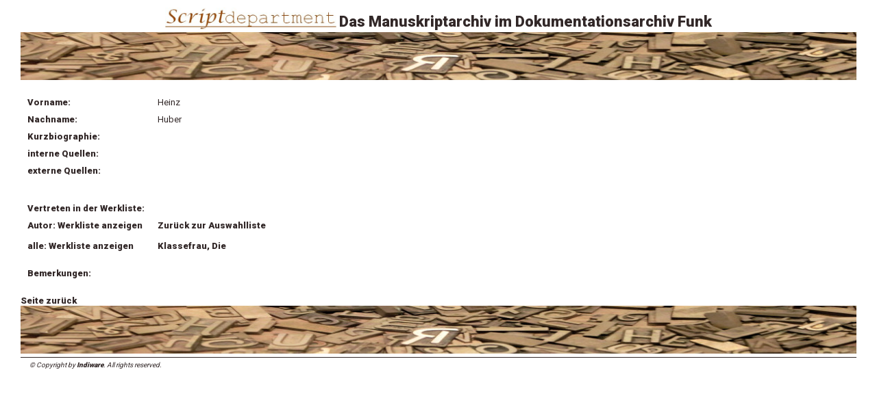

--- FILE ---
content_type: text/html; charset=utf-8
request_url: http://scriptdepartment.org/pers_info.php?id=3963&art=stb
body_size: 1288
content:
<!DOCTYPE HTML PUBLIC "-//W3C//DTD HTML 4.01 Transitional//EN">
<html>
<head>
<meta http-equiv="content-type" content="text/html;charset=utf-8">
<link href="https://fonts.googleapis.com/css?family=Roboto:400,900" rel="stylesheet" type="text/css">
<meta name="copyright" content="Indiware - individuelle Softwarel�sungen office@indiware.com">
<meta name="keywords" content=".">
<title>-title</title>
<link href="admin/inc/stylesheet.php" rel="stylesheet" type="text/css">
<script src="admin/inc/jquery-1.9.1.min.js"></script>
<script src="admin/inc/jquery.are-you-sure.js"></script>
<script>
   $(function() {
      $('#dirtyform').areYouSure();
   });
    </script>
</head>
<body><div id="header">
   <center>    
   <table>
   <tr>
      <td>
         <a href="index.html"><img src="logo.jpg" border="0" width="250px"></a>
      </td>     
      <td style="vertical-align:bottom">
         <span style="font-size:22px;padding-bottom:8px;font-weight:bold">Das Manuskriptarchiv im Dokumentationsarchiv Funk</span>
      </td>     
   </tr>
   </table>
   </center>   
   <img src="lettern.jpg" border="0" alt="" width="100%" height="70px">
   <br>
   <br>
</div>
<script src="script.js" type="text/javascript"></script>
<table cellpadding="5" cellspacing="0" border="0" width="1200px">
<tr>
<td width="75%">
<table cellpadding="5" cellspacing="0" border="0">
<tr>
   <td class="fett">Vorname:</td>
   <td>Heinz</td>
</tr>
<tr>
   <td class="fett">Nachname:</td>
   <td>Huber</td>
</tr>
<tr>
   <td class="fett" width="180px">Kurzbiographie:</td>
   <td></td>
</tr>
<tr>
   <td class="fett">interne Quellen:</td>
   <td></td>
</tr>
<tr>
   <td class="fett">externe Quellen:</td>
   <td></td>
</tr>
<tr>
   <td class="fett" colspan="2"><br><br>Vertreten in der Werkliste:</td>
</tr>
<tr>
   <td>
         <a href="pers_info.php?id=3963&art=aut">Autor: Werkliste anzeigen</a><br><br>
         <a href="pers_info.php?id=3963&art=all">alle: Werkliste anzeigen</a><br><br>
   </td>
   <td>
<a href="pers_info.php?id=3963&art=---">Zur&uuml;ck zur Auswahlliste</a><br><br><a href="werk_info.php?id=4236">Klassefrau, Die</a><br>   </td>
</tr>
<tr>
   <td class="fett">Bemerkungen:</td>
   <td colspan="2"></td>
</tr>
</table>
</td>
<td width="25%">
   <br></td>
</tr>
</table>
<br>
<a href="javascript:history.back()">Seite zur&uuml;ck</a>
<br>
<img src="lettern.jpg" border="0" alt="" width="100%" height="70px">
<!-- Fu�zeile -->
<table width="100%" border="0" cellspacing="0" cellpadding="0">
<tr><td class="footer" height="5"></td></tr>
<tr><td class="strich" height="1"></td></tr>
<tr><td class="footer" height="5"></td></tr>
<tr>
   <td class="footer" align="middle">
      <table width="98%" border="0" cellspacing="0" cellpadding="0">
      <tr>
         <td class="footer" width="350">&copy; Copyright by <a href="http://www.indiware.com" target="_blank"><span class="legende">Indiware</span></a>. All rights reserved.</td>
         <td class="footer" align="right"></td>
      </tr>
      </table>
   </td>
</tr>
</table>
<!-- Fu�zeile -->

</body>
</html>

--- FILE ---
content_type: text/html; charset=UTF-8
request_url: http://scriptdepartment.org/admin/inc/stylesheet.php
body_size: 1094
content:

#spalten {
   -moz-columns: 4;
   -webkit-column-count: 4;
   column-count: 4;
}

h1
{
   font-size: 30px;
}
h2
{
   font-size: 17px;
}
h3
{
   font-size: 15px;
}
.anmeldebutton
{
   height: 32px;
   margin: 5px 5px 0px 0px;
   padding: 0px 22px;
   text-decoration: none;
   text-align: center;
   font-weight: bold;
   font-style: normal;
   font-size: 15px;
   line-height: 32px;
   cursor: pointer;
   border: 0px none;
   border-radius: 4px;
   vertical-align: top;
   background-color: #E83E02;
   color: #FFF;
}
label
{
   font-weight: bold;
}
.infofeld
{
   background: #f9f9f9;
}
td.ueberfaellig
{
   font-family: Tahoma,Geneva,Kalimati,sans-serif;
   font-size: 13px;
   background: #ffdddd;
}
td.ausgebucht
{
   font-family: Tahoma,Geneva,Kalimati,sans-serif;
   font-size: 13px;
   background: #ffdddd;
}
body
{
   font-family: Roboto;
   margin-right:30px; margin-left:30px;
   background: #ffffff;
   color: #322828;
   font-size: 13px;
}
.ueberschrift
{
   font-family: Tahoma,Geneva,Kalimati,sans-serif;
   font-size: 14px;
   font-weight: bold;
   background: #f9f9f9;
   color: #322828;
   text-decoration: none;
   padding: 4px;
}
.headklein
{
   font-family: Tahoma,Geneva,Kalimati,sans-serif;
   font-size: 11px;
   font-weight: bold;
   background: #f9f9f9;
   color: #ff6600;
   text-decoration: none;
}
.header
{
   background: #ffffff;
}
.fett, td.fett
{
   font-weight: bold;
}
.menue
{
   background: #eaeaea;
   color: #322828;
   text-decoration: none;
}
.active
{
   color: #ff6600;
   text-decoration: none;
}
.nav
{
   background: #eeeeee;
}
th
{
   background: #eeeeee;
   color: #ff6600;
   font-size: 13px;
   font-weight: bold;
   text-align: left;
}
td
{
   background: #ffffff;
   color: #322828;
   font-size: 13px;
   vertical-align:top;
}
td.bg
{
   background: #322828;
   font-family: Tahoma,Geneva,Kalimati,sans-serif;
   font-size: 13px;
}
td.strich
{
   background: #322828;
}
.input
{
   background: #ffffff;
   font-weight: normal;
}
.suche
{
   background: #eeeeee;
}
.suche_inp
{
   background: #ffffff;
}
.suche_inp_submit
{
   font-size: 13px;
   background: #ffffff;
   margin-top: 16px;
}
.suche_inp_empty,.suche_inp_empty:hover
{
   display: block; 
   margin-top: 0px;
   padding-top: 1px;
   padding-bottom: 1px;
   padding-left: 8px;
   padding-right: 8px;
   font-family: Tahoma,Geneva,Kalimati,sans-serif;
   background: #ffffff;
   border: 1px solid #818181;
   text-decoration: none;
   font-weight: normal;
}
form
{
   margin:0;
   display: inline; 
}
checkbox, input, radio, select, textarea
{
   border: 1px solid #818181;
}
.legende
{
   font-size: 10px;
   color: #322828;
}
.footer
{
   font-size: 10px;
   color: #322828;
   font-style: italic;
}
a
{
   color: #322828;
   font-weight: bold;
   text-decoration: none;
}
a:hover
{
   color: #322828;
   text-decoration: underline;
}
td.fehler
{
   color: #de2020;
   background: #ffeae6;
   font-weight: bold;
}
td.confirmation
{
   background: #d4f49e;
}
td.rejection
{
   background: #ffbbbb;
}
td.headline
{
   font-family: Tahoma,Geneva,Kalimati,sans-serif;
   font-size: 13px;
   background: #eeeeee;
   font-weight: bold;
}
td.details
{
   font-family: Tahoma,Geneva,Kalimati,sans-serif;
   font-size: 13px;
   color: #322828;
   background: #efefef;
   font-weight: bold;
}
td.details_data
{
   font-family: Tahoma,Geneva,Kalimati,sans-serif;
   font-size: 13px;
   background: #efefef;
   font-weight: normal;
}
td.actions
{
   background: #f9f9f9;
}
.actions
{
   background: #eeeeee;
}
td.hell
{
   font-family: Tahoma,Geneva,Kalimati,sans-serif;
   font-size: 13px;
   background: #fdfdfd;
}
td.dunkel
{
   font-family: Tahoma,Geneva,Kalimati,sans-serif;
   font-size: 13px;
   background: #efefef;
}
td.login
{
}
.login_action
{
}


--- FILE ---
content_type: application/javascript
request_url: http://scriptdepartment.org/admin/inc/jquery.are-you-sure.js
body_size: 3428
content:
/*!
 * jQuery Plugin: Are-You-Sure (Dirty Form Detection)
 * https://github.com/codedance/jquery.AreYouSure/
 *
 * Copyright (c) 2012-2013, Chris Dance and PaperCut Software http://www.papercut.com/
 * Dual licensed under the MIT or GPL Version 2 licenses.
 * http://jquery.org/license
 *
 * Author:   chris.dance@papercut.com
 * Version:  1.3.0
 * Date:     14th May 2013
 */
(function($) {
  $.fn.areYouSure = function(options) {
    var settings = $.extend(
          {
            'message' : 'You have unsaved changes!',
            'dirtyClass' : 'dirty',
            'change' : null,
            'fieldSelector' : "select,textarea,input[type='text'],input[type='password'],input[type='checkbox'],input[type='radio'],input[type='hidden']"
          }, options);

    var getValue = function($field) {
      if ($field.hasClass('ays-ignore')
          || $field.hasClass('aysIgnore')
          || $field.attr('data-ays-ignore')) {
        return null;
      }

      if ($field.is(':disabled')) {
        return 'ays-disabled';
      }

      var val;
      var type = $field.attr('type');
      if ($field.is('select')) {
        type = 'select';
      }

      switch (type) {
        case 'checkbox':
        case 'radio':
          val = $field.is(':checked');
          break;
        case 'select':
          val = '';
          $field.children('option').each(function(o) {
            var $option = $(this);
            if ($option.is(':selected')) {
              val += $option.val();
            }
          });
          break;
        default:
          val = $field.val();
      }

      return val;
    };

    var storeOrigValue = function() {
      var $field = $(this);
      $field.data('ays-orig', getValue($field));
    };

    var checkForm = function(evt) {
      var isFieldDirty = function($field) {
        return (getValue($field) != $field.data('ays-orig'));
      };

      var isDirty = false;
      var $form = $(this).parents('form');

      // Test on the target first as it's the most likely to be dirty.
      if (isFieldDirty($(evt.target))) {
        isDirty = true;
      }

      if (!isDirty) {
        $form.find(settings.fieldSelector).each(function() {
          $field = $(this);
          if (isFieldDirty($field)) {
            isDirty = true;
            return false; // break
          }
        });
      }

      markDirty($form, isDirty);
    };
    
    var markDirty = function($form, isDirty) {
      var changed = isDirty != $form.hasClass(settings.dirtyClass);
      $form.toggleClass(settings.dirtyClass, isDirty);

      // Fire change event if required
      if (changed && settings.change) {
        settings.change.call($form, $form);
      }
    };

    $(window).bind('beforeunload', function() {
      $dirtyForms = $("form").filter('.' + settings.dirtyClass);
      if ($dirtyForms.length > 0) {
        // $dirtyForms.removeClass(settings.dirtyClass); // Prevent multiple calls?
        return settings.message;
      }
    });

    return this.each(function(elem) {
      if (!$(this).is('form')) {
        return;
      }
      $(this).submit(function() {
        $(this).removeClass(settings.dirtyClass);
      });

      $(this).find(settings.fieldSelector).each(storeOrigValue);
      $(this).find(settings.fieldSelector).bind('change keyup', checkForm);
      $(this).bind('reset', function() { markDirty($(this), false); });
    });
  };
})(jQuery);


--- FILE ---
content_type: application/javascript
request_url: http://scriptdepartment.org/script.js
body_size: 473
content:
function show_elements()
 {
  var elementNames = show_elements.arguments;
  for (var i=0; i<elementNames.length; i++)
   {
     var elementName = elementNames[i];
     document.getElementById(elementName).style.display='block';
   }
 }

function hide_elements()
 {
  var elementNames = hide_elements.arguments;
  for (var i=0; i<elementNames.length; i++)
   {
     var elementName = elementNames[i];
     document.getElementById(elementName).style.display='none';
   }
 }

